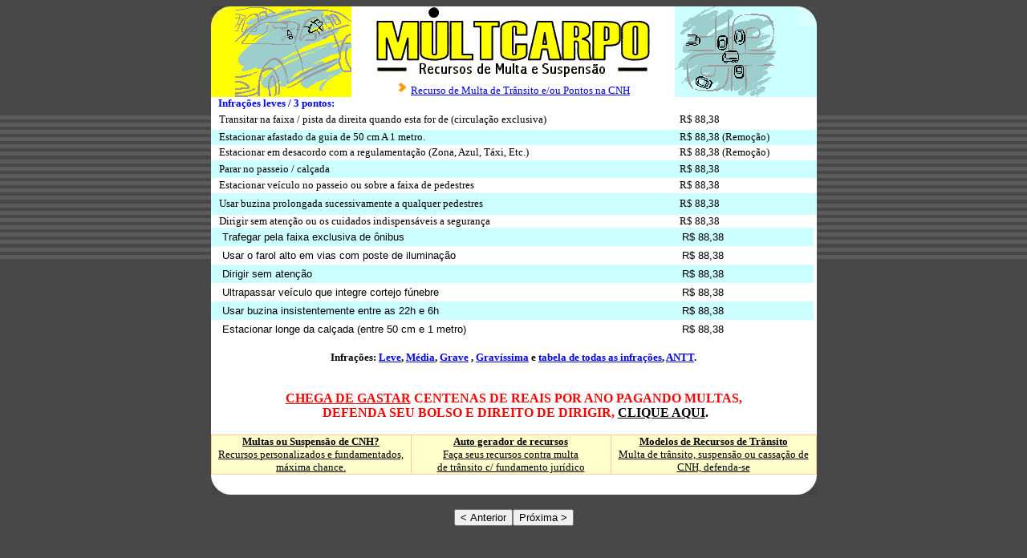

--- FILE ---
content_type: text/html
request_url: https://multcarpo.com.br/leve.htm
body_size: 2290
content:
<html>
<head><meta name="viewport" content="width=device-width">
<title>Infração, Multa Leve 3 (três) pontos</title>
<meta name=description content="valor de multas de trânsito, natureza de Infração Leve 3 (três) pontos"/>
<meta name=keywords content="valor de multas de trânsito, valor multa leve, valor multas detran sp, valor pontuação multas transito, valor multas moto, valor multas graves, Infração, Multa gravissima, 7 sete pontos, natureza, gravidade"/>
<meta name="robots" content="all">
<meta content=all name=Googlebot>
<meta content="1 days" name=revisit-after>
<meta content=INDEX,FOLLOW name=robots>


<meta http-equiv=Content-Language content=pt-br><meta http-equiv=Content-Type content="text/html; charset=windows-1252"><style>body{scrollbar-face-color:yellow;scrollbar-highlight-color:yellow;scrollbar-shadow-color:yellow;scrollbar-3dlight-color:#CBAC57;scrollbar-arrow-color:#CBAC57;scrollbar-track-color:yellow;scrollbar-darkshadow-color:#CBAC57}</style>
</head>

<body bgcolor="#000000"><body background="imagens/bg.gif"><link rel="SHORTCUT ICON" href="favicon.ico" /></body> <div align=center> <center>  
	<table border=0 width=755 bordercolor="#FFFFFF" height=587 bordercolorlight="#FFFFFF" bordercolordark="#FFFFFF" style="border-collapse: collapse" cellpadding=0> <tr> 
		<td width="14" bgcolor="#FFFF00" bordercolor="#FFFFFF" valign=top height=94 bordercolorlight="#FFFFFF"> <p align=center>
		<img border="0" src="imagens/sup_esq_am.JPG" width="25" height="25"><td width="151" bgcolor="#FFFF00" bordercolor="#FFFFFF" valign=middle height=94 bordercolorlight="#FFFFFF"> <font color="#000000"> <img border=0 src="imagens/motorist.gif" width=145 height=113 align=right></font><td width="411" bgcolor="#FFFFFF" bordercolor="#FFFFFF" height=108> <p align=center style="margin-top: 0; margin-bottom: 0"> <b><a href=index.htm> <img border=0 src="imagens/logo.gif" alt="Clique aqui, para ir para página inicial." width=346 height=93></a></b> 
	<p align="center" style="margin-top: 0; margin-bottom: 0">
	<font size=2 face=Verdana color="#0000FF"><img border=0 src="imagens/marcador.gif" width=16 height=16>
				</font><b><font face=Verdana size="2">
				</font></b><font face="Verdana" size="2">
	<a  href="recorrer.htm">Recurso de Multa de Trânsito e/ou Pontos na CNH</a></font><p align=center style="margin-top: 0; margin-bottom: 0">
			<font face="Verdana" size="2"><td width="149" bgcolor="#CCFFFF" bordercolor="#FFFFFF" valign=middle height=17><font color="#000000"> <img border=0 src="imagens/transito.gif" width=126 height=113></font> 
		<td width="31" bgcolor="#CCFFFF" bordercolor="#FFFFFF" valign=top height=17>
		<img border="0" src="imagens/sup_dir.JPG" align="right" hspace="0"><tr> 
		<td width="756" bgcolor="#FFFFFF" bordercolor="#FFFFFF" valign=top height=445 bordercolorlight="#FFFFFF" colspan="5"> 
		<b><font face="Verdana" size=2 color="#0000FF">&nbsp;&nbsp; Infrações 
		leves / 3 pontos:</font></b><table border=0 width="100%" cellspacing=0 cellpadding=0 bgcolor="#FFFFFF" height=147> <tr> <td width="76%" bordercolor="#FFFFFF" height=21> 
			<p style="margin-left: 10px; margin-right: 10px"> 
			<font face=Verdana size=2><span style="background-color: #FFFFFF">Transitar na faixa / pista da direita quando esta for de (circulação exclusiva)</span> </font> <td width="24%" bordercolor="#FFFFFF" height=21> 
			<p style="margin-left: 10px; margin-right: 10px"> 
			<font face=Verdana size=2>R$ 88,38 </font> <tr> <td width="76%" bordercolor="#FFFFFF" height=1 bgcolor="#CCFFFF"> 
				<p style="margin-left: 10px; margin-right: 10px"> 
				<font face=Verdana size=2><span style="background-color: #CCFFFF">Estacionar afastado da guia de 50 cm A 1 metro.</span> </font> <td width="24%" bordercolor="#FFFFFF" height=1 bgcolor="#CCFFFF"> 
				<p style="margin-left: 10px; margin-right: 10px"> 
				<font face=Verdana size=2>R$ 88,38 (Remoção) </font> <tr> <td width="76%" bordercolor="#FFFFFF" height=1> 
				<p style="margin-left: 10px; margin-right: 10px"> 
				<font face=Verdana size=2><span style="background-color: #FFFFFF">Estacionar em desacordo com a regulamentação (Zona, Azul, Táxi, Etc.)</span> </font> <td width="24%" bordercolor="#FFFFFF" height=1> 
				<p style="margin-left: 10px; margin-right: 10px"> 
				<font face=Verdana size=2>R$ 88,38 (Remoção) </font> <tr> <td width="76%" bordercolor="#FFFFFF" height=19 bgcolor="#CCFFFF"> 
				<p style="margin-left: 10px; margin-right: 10px"> 
				<font face=Verdana size=2><span style="background-color: #CCFFFF">Parar no passeio / calçada</span> </font> <td width="24%" bordercolor="#FFFFFF" height=19 bgcolor="#CCFFFF"> 
				<p style="margin-left: 10px; margin-right: 10px"> 
				<font face=Verdana size=2>R$ 88,38 </font> <tr> 
				<td width="76%" bordercolor="#FFFFFF" height=16> 
				<p style="margin-left: 10px; margin-right: 10px"> 
				<font face=Verdana size=2><span style="background-color: #FFFFFF">Estacionar veículo no passeio ou sobre a faixa de pedestres</span> </font> 
				<td width="24%" bordercolor="#FFFFFF" height=16> 
				<p style="margin-left: 10px; margin-right: 10px"> 
				<font face=Verdana size=2>R$ 88,38 </font> <tr> 
				<td width="76%" bordercolor="#FFFFFF" height=23 bgcolor="#CCFFFF"> 
				<p style="margin-left: 10px; margin-right: 10px"> 
				<font face=Verdana size=2>Usar buzina prolongada sucessivamente a qualquer pedestres </font> 
				<td width="24%" bordercolor="#FFFFFF" height=23 bgcolor="#CCFFFF"> 
				<p style="margin-left: 10px; margin-right: 10px"> 
				<font face=Verdana size=2>R$ 88,38 </font> <tr> 
				<td width="76%" bordercolor="#FFFFFF" height=16> 
				<p style="margin-left: 10px; margin-right: 10px"> 
				<font face=Verdana size=2>Dirigir sem atenção ou os cuidados indispensáveis a segurança </font> 
				<td width="24%" bordercolor="#FFFFFF" height=16> 
				<p style="margin-left: 10px; margin-right: 10px"> 
				<font face=Verdana size=2>R$ 88,38 </font> </table>  
				<table cellSpacing="0" cellPadding="4" border="0">
					<tr>
						<td width="565" bgcolor="#CCFFFF">
						<p style="margin-left: 10px; margin-right: 10px">
						<font face="Verdana, Arial, Helvetica, sans-serif" size="2">
						Trafegar pela faixa exclusiva de ônibus</font></td>
						<td width="170" bgcolor="#CCFFFF">
						<p style="margin-left: 10px; margin-right: 10px">
						<font face="Verdana, Arial, Helvetica, sans-serif" size="2">
						R$ 88,38</font></td>
					</tr>
					<tr bgColor="#eeeef7">
						<td width="565" bgcolor="#FFFFFF">
						<p style="margin-left: 10px; margin-right: 10px">
						<font face="Verdana, Arial, Helvetica, sans-serif" size="2">
						Usar o farol alto em vias com poste de iluminação</font></td>
						<td width="170" bgcolor="#FFFFFF">
						<p style="margin-left: 10px; margin-right: 10px">
						<font face="Verdana, Arial, Helvetica, sans-serif" size="2">
						R$ 88,38</font></td>
					</tr>
					<tr>
						<td width="565" bgcolor="#CCFFFF">
						<p style="margin-left: 10px; margin-right: 10px">
						<font face="Verdana, Arial, Helvetica, sans-serif" size="2">
						Dirigir sem atenção</font></td>
						<td width="170" bgcolor="#CCFFFF">
						<p style="margin-left: 10px; margin-right: 10px">
						<font face="Verdana, Arial, Helvetica, sans-serif" size="2">
						R$ 88,38</font></td>
					</tr>
					<tr bgColor="#eeeef7">
						<td width="565" bgcolor="#FFFFFF">
						<p style="margin-left: 10px; margin-right: 10px">
						<font face="Verdana, Arial, Helvetica, sans-serif" size="2">
						Ultrapassar veículo que integre cortejo fúnebre</font></td>
						<td width="170" bgcolor="#FFFFFF">
						<p style="margin-left: 10px; margin-right: 10px">
						<font face="Verdana, Arial, Helvetica, sans-serif" size="2">
						R$ 88,38</font></td>
					</tr>
					<tr>
						<td width="565" bgcolor="#CCFFFF">
						<p style="margin-left: 10px; margin-right: 10px">
						<font face="Verdana, Arial, Helvetica, sans-serif" size="2">
						Usar buzina insistentemente entre as 22h e 6h</font></td>
						<td width="170" bgcolor="#CCFFFF">
						<p style="margin-left: 10px; margin-right: 10px">
						<font face="Verdana, Arial, Helvetica, sans-serif" size="2">
						R$ 88,38</font><font face="Verdana, Arial, Helvetica, sans-serif" size="1">&nbsp;</font></td>
					</tr>
					<tr bgColor="#eeeef7">
						<td width="565" bgcolor="#FFFFFF">
						<p style="margin-left: 10px; margin-right: 10px">
						<font face="Verdana, Arial, Helvetica, sans-serif" size="2">
						Estacionar longe da calçada (entre 50 cm e 1 metro)</font></td>
						<td width="170" bgcolor="#FFFFFF">
						<p style="margin-left: 10px; margin-right: 10px">
						<font face="Verdana, Arial, Helvetica, sans-serif" size="2">
						R$ 88,38</font></td>
					</tr>
				</table>
				<p align=center><b>
				<font size="2" face="Verdana">Infrações: <a href=leve.htm>Leve</a>, <a href=media.htm>Média</a>, <a href=grave.htm>Grave</a> , <a href=gravissima.htm>Gravíssima</a> e <a target=_blank href="infracoes.htm">tabela de todas as infrações</a>,
				<a href="multas_antt.htm">ANTT</a>.</font></b><font size="2" face="Verdana">
				</font> 
		<p align=center style="margin-top: 0; margin-bottom: 0"> &nbsp;<p align=center style="margin-top: 0; margin-bottom: 0"> 
		<b>
		<font color="#FF0000" face="Verdana"><u>CHEGA DE GASTAR</u> CENTENAS DE REAIS POR ANO PAGANDO MULTAS,</font></b><p align=center style="margin-top: 0; margin-bottom: 0">
		<b>
		<font color="#FF0000" face="Verdana">&nbsp;DEFENDA SEU BOLSO E DIREITO DE DIRIGIR, </font>
		<a  href="recorrer.htm"> 
		<font face=Verdana color="#000000">CLIQUE AQUI</font></a><font face=Verdana>.</font></b><p align=center style="margin-top: 0; margin-bottom: 0">
		&nbsp;<b><table id="table1" style="BORDER-COLLAPSE: collapse" borderColor="#ffcc99" cellSpacing="0" cellPadding="0" width="100%" border="1">
				<tr>
					<td width="33%" bgColor="#ffffcc">
<p align="center"><font color="#000000" face="Verdana" size="2">
<a href="recorrer.htm"><b><font color="#000000">
Multas ou Suspensão de CNH?</font></b><span style="text-decoration: none"><font color="#000000"><br>
Recursos personalizados e fundamentados, máxima chance.</font></span></a></font></td>
					<td width="33%" bgColor="#ffffcc">
					<p align="center"><font face="Verdana" size="2"><u>
					<a href="auto-gerador-ouro.htm"><b>
					<font color="#000000">Auto gerador de recursos<br>
					</font></b></a></u>
					<a href="auto-gerador-ouro.htm">
					<font color="#000000"><span style="TEXT-DECORATION: none">
					Faça seus recursos contra multa<br>
					de trânsito c/ fundamento jurídico</span></font></a></font></td>
					<td width="34%" bgColor="#ffffcc">
					<p align="center">
					<font color="#000000" face="Verdana" size="2">
					<a href="https://www.recursodemulta.com" rel="nofollow"><b>
					<font color="#000000">Modelos de Recursos de Trânsito<br>
					</font></b><span style="text-decoration: none">
					<font color="#000000">Multa de trânsito, suspensão ou 
					cassação de CNH, defenda-se</font></span></a></font></td>
				</tr>
			</table>
			</b>
			<tr>
		<td width="578" bgcolor="#FFFFFF" bordercolor="#FFFFFF" valign=top height=25 bordercolorlight="#FFFFFF" colspan="3"> 
				<img border="0" src="imagens/inf_esq.JPG" width="25" height="25"><td width="177" bgcolor="#FFFFFF" bordercolor="#FFFFFF" valign=top height=25 bordercolorlight="#FFFFFF" colspan="2"> 
			<p align="right">
				<img border="0" src="imagens/inf_dir.JPG"></tr>
	</table> </table><br><SCRIPT LANGUAGE="JavaScript"><!--
document.write("<CENTER>");document.write("<FORM NAME=\"History\">");document.write("<INPUT TYPE=\"BUTTON\" VALUE=\"< Anterior\" onClick=\"history.back()\">");document.write("<INPUT TYPE=\"BUTTON\" VALUE=\"Próxima >\" onClick=\"history.forward()\">");document.write("</CENTER>");//--></SCRIPT> </table></html>